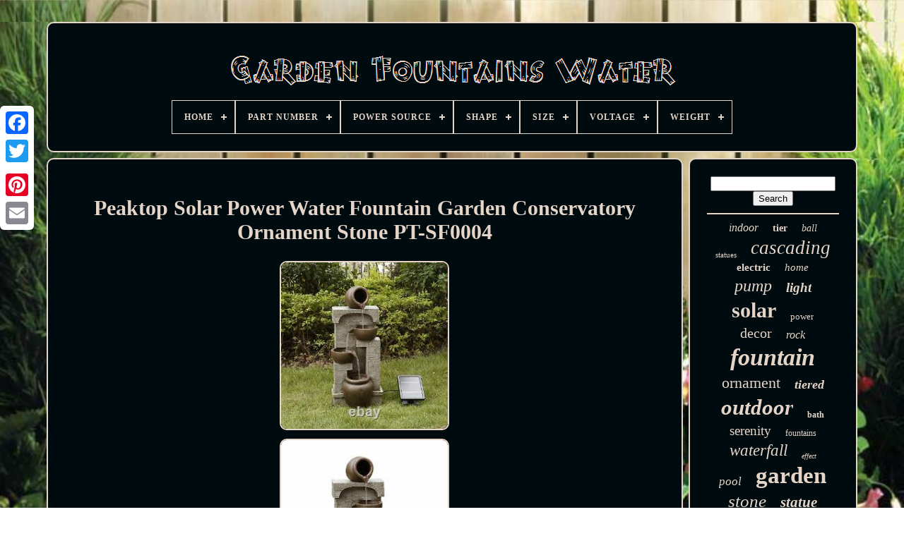

--- FILE ---
content_type: text/html; charset=UTF-8
request_url: https://gardenfountainswater.com/en/peaktop-solar-power-water-fountain-garden-conservatory-ornament-stone-pt-sf0004.php
body_size: 5879
content:
 <!DOCTYPE HTML>  
 	
<!--\\\\\\\\\\\\\\\\\\\\\\\\\\\\\\\\\\\\\\\\\\\\\\\\\\\\\\\\\\\\\\\\\\\\\\\\\\\\\\\\\\\\\\\\\\\\\\\\\\\\\\\\\\\\\\\\\\\\\\\\\\\\\\-->
<HTML>
 

	 <HEAD>		 
 

	 
<TITLE>	


Peaktop Solar Power Water Fountain Garden Conservatory Ornament Stone Pt-sf0004	</TITLE> 
	 	
 <LINK TYPE='image/png'  HREF='https://gardenfountainswater.com/favicon.png' REL='icon'> 

	
 
 <META  CONTENT='text/html; charset=UTF-8'  HTTP-EQUIV='content-type'> 
	
	
<META  CONTENT='width=device-width, initial-scale=1' NAME='viewport'>
 	  
	
		

<!--\\\\\\\\\\\\\\\\\\\\\\\\\\\\\\\\\\\\\\\\\\\\\\\\\\\\\\\\\\\\\\\\\\\\\\\\\\\\\\\\\\\\\\\\\\\\\\\\\\\\\\\\\\\\\\\\\\\\\\\\\\\\\\-->
<LINK   REL='stylesheet' TYPE='text/css'  HREF='https://gardenfountainswater.com/hutipy.css'>	 
 
	
<LINK HREF='https://gardenfountainswater.com/cakusino.css'  TYPE='text/css'  REL='stylesheet'> 
 

	
	<SCRIPT	TYPE='text/javascript' SRC='https://code.jquery.com/jquery-latest.min.js'> </SCRIPT> 
	 
	
<SCRIPT   TYPE='text/javascript' SRC='https://gardenfountainswater.com/zequmebip.js'>	</SCRIPT>	
  
	    	<SCRIPT  SRC='https://gardenfountainswater.com/wyninuji.js' TYPE='text/javascript'>


		</SCRIPT>
 
	
 	<SCRIPT ASYNC SRC='https://gardenfountainswater.com/pyvarogi.js'   TYPE='text/javascript'>
 </SCRIPT>

 

  
				 	 <SCRIPT ASYNC  TYPE='text/javascript' SRC='https://gardenfountainswater.com/wizaxer.js'>
</SCRIPT>
 
	
		 <SCRIPT TYPE='text/javascript'>

var a2a_config = a2a_config || {};a2a_config.no_3p = 1;	 </SCRIPT>




	
	 <SCRIPT TYPE='text/javascript'> 
		
	window.onload = function ()
	{
		hewewobuxy('hope', 'Search', 'https://gardenfountainswater.com/en/search.php');
		tupagofo("rywa.php","qtiqa", "Peaktop Solar Power Water Fountain Garden Conservatory Ornament Stone Pt-sf0004");
		
		
	}
	 
 	</SCRIPT>
	
	
 
	 
</HEAD>	  
  	

<BODY  DATA-ID='174714830817'>




	   

<DIV  STYLE='left:0px; top:150px;'  CLASS='a2a_kit a2a_kit_size_32 a2a_floating_style a2a_vertical_style'> 


		<A CLASS='a2a_button_facebook'> </A>  
		
		 


	<A CLASS='a2a_button_twitter'> 
    </A>
	 
		
 <A CLASS='a2a_button_google_plus'>  
 </A>	  	 	
		

 	 <A CLASS='a2a_button_pinterest'>  
 </A>
 
		 
<A	CLASS='a2a_button_email'> </A>  
	  </DIV>  

	 
<DIV   ID='xadube'>
   	 
			
<DIV   ID='gizyz'>	
	 	   
			 
<A  HREF='https://gardenfountainswater.com/en/'> 

    	 <IMG  ALT='Garden Fountains Water' SRC='https://gardenfountainswater.com/en/garden-fountains-water.gif'>	 	</A>


			
<div id='zubuf' class='align-center'>
<ul>
<li class='has-sub'><a href='https://gardenfountainswater.com/en/'><span>Home</span></a>
<ul>
	<li><a href='https://gardenfountainswater.com/en/all-items-garden-fountains-water.php'><span>All items</span></a></li>
	<li><a href='https://gardenfountainswater.com/en/latest-items-garden-fountains-water.php'><span>Latest items</span></a></li>
	<li><a href='https://gardenfountainswater.com/en/most-viewed-items-garden-fountains-water.php'><span>Most viewed items</span></a></li>
	<li><a href='https://gardenfountainswater.com/en/newest-videos-garden-fountains-water.php'><span>Newest videos</span></a></li>
</ul>
</li>

<li class='has-sub'><a href='https://gardenfountainswater.com/en/part-number/'><span>Part Number</span></a>
<ul>
	<li><a href='https://gardenfountainswater.com/en/part-number/844-097.php'><span>844-097 (2)</span></a></li>
	<li><a href='https://gardenfountainswater.com/en/part-number/rj-19041-uk.php'><span>Rj-19041-uk (9)</span></a></li>
	<li><a href='https://gardenfountainswater.com/en/part-number/rj-19048-uk.php'><span>Rj-19048-uk (2)</span></a></li>
	<li><a href='https://gardenfountainswater.com/en/part-number/yg0034az-uk.php'><span>Yg0034az-uk (2)</span></a></li>
	<li><a href='https://gardenfountainswater.com/en/part-number/yg0037a-uk.php'><span>Yg0037a-uk (2)</span></a></li>
	<li><a href='https://gardenfountainswater.com/en/latest-items-garden-fountains-water.php'>Other (4178)</a></li>
</ul>
</li>

<li class='has-sub'><a href='https://gardenfountainswater.com/en/power-source/'><span>Power Source</span></a>
<ul>
	<li><a href='https://gardenfountainswater.com/en/power-source/adapter-electric.php'><span>Adapter, Electric (5)</span></a></li>
	<li><a href='https://gardenfountainswater.com/en/power-source/battery.php'><span>Battery (24)</span></a></li>
	<li><a href='https://gardenfountainswater.com/en/power-source/battery-solar.php'><span>Battery, Solar (29)</span></a></li>
	<li><a href='https://gardenfountainswater.com/en/power-source/corded.php'><span>Corded (806)</span></a></li>
	<li><a href='https://gardenfountainswater.com/en/power-source/corded-electric.php'><span>Corded Electric (24)</span></a></li>
	<li><a href='https://gardenfountainswater.com/en/power-source/corded-solar.php'><span>Corded, Solar (134)</span></a></li>
	<li><a href='https://gardenfountainswater.com/en/power-source/electric.php'><span>Electric (622)</span></a></li>
	<li><a href='https://gardenfountainswater.com/en/power-source/electric-solar.php'><span>Electric, Solar (3)</span></a></li>
	<li><a href='https://gardenfountainswater.com/en/power-source/electricity.php'><span>Electricity (4)</span></a></li>
	<li><a href='https://gardenfountainswater.com/en/power-source/electricity-manual.php'><span>Electricity / Manual (3)</span></a></li>
	<li><a href='https://gardenfountainswater.com/en/power-source/gas-powered.php'><span>Gas Powered (14)</span></a></li>
	<li><a href='https://gardenfountainswater.com/en/power-source/mains.php'><span>Mains (12)</span></a></li>
	<li><a href='https://gardenfountainswater.com/en/power-source/mains-powered.php'><span>Mains-powered (2)</span></a></li>
	<li><a href='https://gardenfountainswater.com/en/power-source/mechanical.php'><span>Mechanical (6)</span></a></li>
	<li><a href='https://gardenfountainswater.com/en/power-source/plug-in.php'><span>Plug In (6)</span></a></li>
	<li><a href='https://gardenfountainswater.com/en/power-source/solar.php'><span>Solar (1281)</span></a></li>
	<li><a href='https://gardenfountainswater.com/en/power-source/solar-powered.php'><span>Solar Powered (8)</span></a></li>
	<li><a href='https://gardenfountainswater.com/en/power-source/solar-battery.php'><span>Solar, Battery (9)</span></a></li>
	<li><a href='https://gardenfountainswater.com/en/power-source/solar-electric.php'><span>Solar, Electric (7)</span></a></li>
	<li><a href='https://gardenfountainswater.com/en/power-source/solar-mains-plug-in.php'><span>Solar, Mains Plug In (5)</span></a></li>
	<li><a href='https://gardenfountainswater.com/en/latest-items-garden-fountains-water.php'>Other (1191)</a></li>
</ul>
</li>

<li class='has-sub'><a href='https://gardenfountainswater.com/en/shape/'><span>Shape</span></a>
<ul>
	<li><a href='https://gardenfountainswater.com/en/shape/abstract.php'><span>Abstract (12)</span></a></li>
	<li><a href='https://gardenfountainswater.com/en/shape/as-the-picture-shown.php'><span>As The Picture Shown (102)</span></a></li>
	<li><a href='https://gardenfountainswater.com/en/shape/barrel.php'><span>Barrel (108)</span></a></li>
	<li><a href='https://gardenfountainswater.com/en/shape/bowl.php'><span>Bowl (40)</span></a></li>
	<li><a href='https://gardenfountainswater.com/en/shape/buddha.php'><span>Buddha (15)</span></a></li>
	<li><a href='https://gardenfountainswater.com/en/shape/cascade.php'><span>Cascade (11)</span></a></li>
	<li><a href='https://gardenfountainswater.com/en/shape/irregular.php'><span>Irregular (13)</span></a></li>
	<li><a href='https://gardenfountainswater.com/en/shape/mountain.php'><span>Mountain (14)</span></a></li>
	<li><a href='https://gardenfountainswater.com/en/shape/multi-shape.php'><span>Multi Shape (11)</span></a></li>
	<li><a href='https://gardenfountainswater.com/en/shape/oval.php'><span>Oval (18)</span></a></li>
	<li><a href='https://gardenfountainswater.com/en/shape/pot.php'><span>Pot (11)</span></a></li>
	<li><a href='https://gardenfountainswater.com/en/shape/rectangle.php'><span>Rectangle (169)</span></a></li>
	<li><a href='https://gardenfountainswater.com/en/shape/round.php'><span>Round (199)</span></a></li>
	<li><a href='https://gardenfountainswater.com/en/shape/sphere.php'><span>Sphere (44)</span></a></li>
	<li><a href='https://gardenfountainswater.com/en/shape/square.php'><span>Square (47)</span></a></li>
	<li><a href='https://gardenfountainswater.com/en/shape/standard.php'><span>Standard (22)</span></a></li>
	<li><a href='https://gardenfountainswater.com/en/shape/stone.php'><span>Stone (12)</span></a></li>
	<li><a href='https://gardenfountainswater.com/en/shape/stone-fountain.php'><span>Stone Fountain (11)</span></a></li>
	<li><a href='https://gardenfountainswater.com/en/shape/tiered.php'><span>Tiered (13)</span></a></li>
	<li><a href='https://gardenfountainswater.com/en/shape/tree.php'><span>Tree (19)</span></a></li>
	<li><a href='https://gardenfountainswater.com/en/latest-items-garden-fountains-water.php'>Other (3304)</a></li>
</ul>
</li>

<li class='has-sub'><a href='https://gardenfountainswater.com/en/size/'><span>Size</span></a>
<ul>
	<li><a href='https://gardenfountainswater.com/en/size/27-23-46cm.php'><span>27*23*46cm (3)</span></a></li>
	<li><a href='https://gardenfountainswater.com/en/size/27-28-48cm.php'><span>27*28*48cm (4)</span></a></li>
	<li><a href='https://gardenfountainswater.com/en/size/27x23x46cm.php'><span>27x23x46cm (2)</span></a></li>
	<li><a href='https://gardenfountainswater.com/en/size/28-26-46-5cm.php'><span>28*26*46.5cm (3)</span></a></li>
	<li><a href='https://gardenfountainswater.com/en/size/30-30-63cm.php'><span>30*30*63cm (2)</span></a></li>
	<li><a href='https://gardenfountainswater.com/en/size/31x24x49cm.php'><span>31x24x49cm (2)</span></a></li>
	<li><a href='https://gardenfountainswater.com/en/size/38-31-60cm.php'><span>38*31*60cm (3)</span></a></li>
	<li><a href='https://gardenfountainswater.com/en/size/4-blows-24-22-47cm.php'><span>4-blows 24*22*47cm (2)</span></a></li>
	<li><a href='https://gardenfountainswater.com/en/size/60l-x-60w-x-78h-cm.php'><span>60l X 60w X 78h Cm (2)</span></a></li>
	<li><a href='https://gardenfountainswater.com/en/size/b-52-52-70cm.php'><span>B#52*52*70cm (4)</span></a></li>
	<li><a href='https://gardenfountainswater.com/en/size/f-27-23-46cm.php'><span>F#27*23*46cm (2)</span></a></li>
	<li><a href='https://gardenfountainswater.com/en/size/free-size.php'><span>Free Size (55)</span></a></li>
	<li><a href='https://gardenfountainswater.com/en/size/g-27-28-48cm.php'><span>G#27*28*48cm (3)</span></a></li>
	<li><a href='https://gardenfountainswater.com/en/size/large.php'><span>Large (9)</span></a></li>
	<li><a href='https://gardenfountainswater.com/en/size/large-28x22x64cm.php'><span>Large-28x22x64cm (3)</span></a></li>
	<li><a href='https://gardenfountainswater.com/en/size/model-c-27-5-18-50.php'><span>Model C / 27.5*18*50 (2)</span></a></li>
	<li><a href='https://gardenfountainswater.com/en/size/rock-pool-31-24-49cm.php'><span>Rock Pool 31*24*49cm (3)</span></a></li>
	<li><a href='https://gardenfountainswater.com/en/size/small.php'><span>Small (3)</span></a></li>
	<li><a href='https://gardenfountainswater.com/en/size/standard.php'><span>Standard (9)</span></a></li>
	<li><a href='https://gardenfountainswater.com/en/size/stone-11x7x19-6inch.php'><span>Stone-11x7x19.6inch (2)</span></a></li>
	<li><a href='https://gardenfountainswater.com/en/latest-items-garden-fountains-water.php'>Other (4077)</a></li>
</ul>
</li>

<li class='has-sub'><a href='https://gardenfountainswater.com/en/voltage/'><span>Voltage</span></a>
<ul>
	<li><a href='https://gardenfountainswater.com/en/voltage/12-v.php'><span>12 V (70)</span></a></li>
	<li><a href='https://gardenfountainswater.com/en/voltage/12v.php'><span>12v (10)</span></a></li>
	<li><a href='https://gardenfountainswater.com/en/voltage/12v-5w.php'><span>12v 5w (3)</span></a></li>
	<li><a href='https://gardenfountainswater.com/en/voltage/220-240-v.php'><span>220 - 240 V (2)</span></a></li>
	<li><a href='https://gardenfountainswater.com/en/voltage/220-v.php'><span>220 V (109)</span></a></li>
	<li><a href='https://gardenfountainswater.com/en/voltage/220-240-v.php'><span>220-240 V (2)</span></a></li>
	<li><a href='https://gardenfountainswater.com/en/voltage/220-240v.php'><span>220-240v (4)</span></a></li>
	<li><a href='https://gardenfountainswater.com/en/voltage/220-240v-50-hz.php'><span>220-240v, 50 Hz (3)</span></a></li>
	<li><a href='https://gardenfountainswater.com/en/voltage/230-240.php'><span>230-240 (27)</span></a></li>
	<li><a href='https://gardenfountainswater.com/en/voltage/240-v.php'><span>240 V (12)</span></a></li>
	<li><a href='https://gardenfountainswater.com/en/voltage/3-7v.php'><span>3.7v (2)</span></a></li>
	<li><a href='https://gardenfountainswater.com/en/voltage/5-v.php'><span>5 V (16)</span></a></li>
	<li><a href='https://gardenfountainswater.com/en/voltage/7-4.php'><span>7.4 (4)</span></a></li>
	<li><a href='https://gardenfountainswater.com/en/voltage/7-4-v.php'><span>7.4 V (2)</span></a></li>
	<li><a href='https://gardenfountainswater.com/en/voltage/7-4v.php'><span>7.4v (4)</span></a></li>
	<li><a href='https://gardenfountainswater.com/en/voltage/7-4v-2400ma.php'><span>7.4v / 2400ma (3)</span></a></li>
	<li><a href='https://gardenfountainswater.com/en/voltage/8-v.php'><span>8 V (6)</span></a></li>
	<li><a href='https://gardenfountainswater.com/en/voltage/dc4-5-12v.php'><span>Dc4.5-12v (32)</span></a></li>
	<li><a href='https://gardenfountainswater.com/en/voltage/120.php'><span>120 (8)</span></a></li>
	<li><a href='https://gardenfountainswater.com/en/voltage/220.php'><span>220 (3)</span></a></li>
	<li><a href='https://gardenfountainswater.com/en/latest-items-garden-fountains-water.php'>Other (3873)</a></li>
</ul>
</li>

<li class='has-sub'><a href='https://gardenfountainswater.com/en/weight/'><span>Weight</span></a>
<ul>
	<li><a href='https://gardenfountainswater.com/en/weight/12kg.php'><span>12kg (3)</span></a></li>
	<li><a href='https://gardenfountainswater.com/en/weight/13-8kg.php'><span>13.8kg (5)</span></a></li>
	<li><a href='https://gardenfountainswater.com/en/weight/15-55kg.php'><span>15.55kg (6)</span></a></li>
	<li><a href='https://gardenfountainswater.com/en/weight/15kg.php'><span>15kg (3)</span></a></li>
	<li><a href='https://gardenfountainswater.com/en/weight/17-05kg.php'><span>17.05kg (6)</span></a></li>
	<li><a href='https://gardenfountainswater.com/en/weight/17-75kg.php'><span>17.75kg (3)</span></a></li>
	<li><a href='https://gardenfountainswater.com/en/weight/18kg.php'><span>18kg (3)</span></a></li>
	<li><a href='https://gardenfountainswater.com/en/weight/2-8kg.php'><span>2.8kg (3)</span></a></li>
	<li><a href='https://gardenfountainswater.com/en/weight/22-kg.php'><span>22 Kg (3)</span></a></li>
	<li><a href='https://gardenfountainswater.com/en/weight/23kg.php'><span>23kg (3)</span></a></li>
	<li><a href='https://gardenfountainswater.com/en/weight/30kg.php'><span>30kg (3)</span></a></li>
	<li><a href='https://gardenfountainswater.com/en/weight/32kg.php'><span>32kg (3)</span></a></li>
	<li><a href='https://gardenfountainswater.com/en/weight/6-5kg.php'><span>6.5kg (3)</span></a></li>
	<li><a href='https://gardenfountainswater.com/en/weight/6-6kg.php'><span>6.6kg (3)</span></a></li>
	<li><a href='https://gardenfountainswater.com/en/weight/7-1kg.php'><span>7.1kg (8)</span></a></li>
	<li><a href='https://gardenfountainswater.com/en/weight/7-35kg.php'><span>7.35kg (6)</span></a></li>
	<li><a href='https://gardenfountainswater.com/en/weight/7kg.php'><span>7kg (3)</span></a></li>
	<li><a href='https://gardenfountainswater.com/en/weight/8-7kg.php'><span>8.7kg (5)</span></a></li>
	<li><a href='https://gardenfountainswater.com/en/weight/8kg.php'><span>8kg (2)</span></a></li>
	<li><a href='https://gardenfountainswater.com/en/weight/9-5kg.php'><span>9.5kg (2)</span></a></li>
	<li><a href='https://gardenfountainswater.com/en/latest-items-garden-fountains-water.php'>Other (4119)</a></li>
</ul>
</li>

</ul>
</div>

		
</DIV>  	 

		  
 <DIV  ID='cisi'>

  
			     
<DIV ID='comym'> 

				 <DIV ID='dafere'>  		</DIV> 

				
<h1 class="[base64]">Peaktop Solar Power Water Fountain Garden Conservatory Ornament Stone PT-SF0004	  </h1>
	 	<br/> 	<img class="ak6l8l8l4" src="https://gardenfountainswater.com/en/pics/Peaktop-Solar-Power-Water-Fountain-Garden-Conservatory-Ornament-Stone-PT-SF0004-01-izuu.jpg" title="Peaktop Solar Power Water Fountain Garden Conservatory Ornament Stone PT-SF0004" alt="Peaktop Solar Power Water Fountain Garden Conservatory Ornament Stone PT-SF0004"/> <br/>  
  <img class="ak6l8l8l4" src="https://gardenfountainswater.com/en/pics/Peaktop-Solar-Power-Water-Fountain-Garden-Conservatory-Ornament-Stone-PT-SF0004-02-mnm.jpg" title="Peaktop Solar Power Water Fountain Garden Conservatory Ornament Stone PT-SF0004" alt="Peaktop Solar Power Water Fountain Garden Conservatory Ornament Stone PT-SF0004"/> 
 <br/>   <img class="ak6l8l8l4" src="https://gardenfountainswater.com/en/pics/Peaktop-Solar-Power-Water-Fountain-Garden-Conservatory-Ornament-Stone-PT-SF0004-03-qhz.jpg" title="Peaktop Solar Power Water Fountain Garden Conservatory Ornament Stone PT-SF0004" alt="Peaktop Solar Power Water Fountain Garden Conservatory Ornament Stone PT-SF0004"/>
 <br/> 	
<img class="ak6l8l8l4" src="https://gardenfountainswater.com/en/pics/Peaktop-Solar-Power-Water-Fountain-Garden-Conservatory-Ornament-Stone-PT-SF0004-04-xy.jpg" title="Peaktop Solar Power Water Fountain Garden Conservatory Ornament Stone PT-SF0004" alt="Peaktop Solar Power Water Fountain Garden Conservatory Ornament Stone PT-SF0004"/> 
   <br/>  
 	<img class="ak6l8l8l4" src="https://gardenfountainswater.com/en/pics/Peaktop-Solar-Power-Water-Fountain-Garden-Conservatory-Ornament-Stone-PT-SF0004-05-iv.jpg" title="Peaktop Solar Power Water Fountain Garden Conservatory Ornament Stone PT-SF0004" alt="Peaktop Solar Power Water Fountain Garden Conservatory Ornament Stone PT-SF0004"/> 	<br/>
 <img class="ak6l8l8l4" src="https://gardenfountainswater.com/en/pics/Peaktop-Solar-Power-Water-Fountain-Garden-Conservatory-Ornament-Stone-PT-SF0004-06-gmqe.jpg" title="Peaktop Solar Power Water Fountain Garden Conservatory Ornament Stone PT-SF0004" alt="Peaktop Solar Power Water Fountain Garden Conservatory Ornament Stone PT-SF0004"/>
   	<br/> 	
  
   <br/>  <img class="ak6l8l8l4" src="https://gardenfountainswater.com/en/gidawy.gif" title="Peaktop Solar Power Water Fountain Garden Conservatory Ornament Stone PT-SF0004" alt="Peaktop Solar Power Water Fountain Garden Conservatory Ornament Stone PT-SF0004"/>   <img class="ak6l8l8l4" src="https://gardenfountainswater.com/en/bivucinid.gif" title="Peaktop Solar Power Water Fountain Garden Conservatory Ornament Stone PT-SF0004" alt="Peaktop Solar Power Water Fountain Garden Conservatory Ornament Stone PT-SF0004"/>	
 <br/> 
 <p>	 		 Want to feel like being around by the sounds of nature? This Peaktop Solar Powered Wall Fountain can definitely meet your need.
</p><p> The natural-looking grey stone makes it fit in any kind of style for your patio or garden. The water flows gently through the bowls can enhance the elegant vibe. The solar-powered system is eco-friendly and convenient. Peaktop is unique and stylish garden furniture or decor such as gas fire pits, wood burning fire pits, wind spinners, bird baths & feeders, fountains and many more. Perfect for any outdoor space at your home. </p> 
	<p>  
	 Peaktop Solar Power Water Fountain Garden Conservatory Ornament Stone PT-SF0004. STYLE: Relax to the calm whisper of water flow making it one-of-a-kind piece of decor! Water capacity of 9 litres. Water spills from the top and flows down to create a gentle presence with the soothing sounds of water.

 </p> <p> INCLUDES: 1 solar panel, pump, LED lights and cable. Please note that pump should not operate without water. DETAILS: Flow Rate 180 L/H. This Fountain does not require any complicated installation. Step by step instructions included.

</p>
  <p> DURABILITY: Skillfully crafted to be balanced and durable for longevity. A beautiful addition for indoor and outdoor use. DIMENSIONS: 72.4 x 31 x 26.2 cm. </p>
  Welcome to Teamson UK , Online retailers of household goods, including the very best wooden toys, room décor, kids furniture, contemporary lighting, outdoor decor & pet accessories. Our goal is very simple, to supply and deliver the very best household goods at the most competitive price. The item "Peaktop Solar Power Water Fountain Garden Conservatory Ornament Stone PT-SF0004" is in sale since Thursday, April 1, 2021. This item is in the category "Garden & Patio\Ponds & Water Features\Outdoor Fountains". The seller is "teamsonuk" and is located in London. This item can be shipped to United Kingdom.
<ol>
<li>Type: Water Feature</li>
<li>Brand: Peaktop</li>
<li>Power Source: Solar</li>
<li>Material: Polyresin</li>
<li>Set Includes: 4</li>
<li>Shape: Standard</li>
<li>Mounting: Free Standing</li>
<li>Features: Not Specified</li>
<li>Style: Traditional</li>
<li>Number of Items in Set: 1</li>
<li>Colour: Stone</li>
<li>Finish: Stone ffect</li>
<li>Power: Solar</li>
<li>MPN: PT-SF0004</li>
<li>Custom Bundle: No</li>
<li>Bundle Description: Want to feel like being around by the sounds of nature? This Peaktop Solar Powered Wall Fountain can definitely meet your need. The natural-looking grey stone makes it fit in any kind of style for you</li>
</ol>
<br/>   <img class="ak6l8l8l4" src="https://gardenfountainswater.com/en/gidawy.gif" title="Peaktop Solar Power Water Fountain Garden Conservatory Ornament Stone PT-SF0004" alt="Peaktop Solar Power Water Fountain Garden Conservatory Ornament Stone PT-SF0004"/>   <img class="ak6l8l8l4" src="https://gardenfountainswater.com/en/bivucinid.gif" title="Peaktop Solar Power Water Fountain Garden Conservatory Ornament Stone PT-SF0004" alt="Peaktop Solar Power Water Fountain Garden Conservatory Ornament Stone PT-SF0004"/><br/>

				
				 
<SCRIPT TYPE='text/javascript'>
					xijaxocof();
					
</SCRIPT>


			
				

<DIV  STYLE='margin:10px auto;width:200px;' CLASS='a2a_kit a2a_kit_size_32 a2a_default_style'>


					  
<A CLASS='a2a_button_facebook'>
</A> 		
	 
						
	<A CLASS='a2a_button_twitter'></A>
	 

					  
<A CLASS='a2a_button_google_plus'>
</A> 
	

						<A	CLASS='a2a_button_pinterest'>			</A>  
 
 	
								 <A   CLASS='a2a_button_email'>
</A> 	


				
   
</DIV>
	


					
				
			</DIV>
  	
 
			

 <DIV ID='wewixu'> 	
				
				
   <DIV  ID='hope'>

			 
					
 <HR>

					</DIV>

  	


				  
	
 
<!--\\\\\\\\\\\\\\\\\\\\\\\\\\\\\\\\\\\\\\\\\\\\\\\\\\\\\\\\\\\\\\\\\\\\\\\\\\\\\\\\\\\\\\\\\\\\\\\\\\\\\\\\\\\\\\\\\\\\\\\\\\\\\\-->
<DIV	ID='ketapewodo'>	 </DIV>
				
				
 <DIV	ID='zoserunu'>
 
					<a style="font-family:Erie;font-size:16px;font-weight:lighter;font-style:italic;text-decoration:none" href="https://gardenfountainswater.com/en/t/indoor.php">indoor</a><a style="font-family:Footlight MT Light;font-size:14px;font-weight:bold;font-style:normal;text-decoration:none" href="https://gardenfountainswater.com/en/t/tier.php">tier</a><a style="font-family:New York;font-size:14px;font-weight:normal;font-style:oblique;text-decoration:none" href="https://gardenfountainswater.com/en/t/ball.php">ball</a><a style="font-family:GilbertUltraBold;font-size:11px;font-weight:lighter;font-style:normal;text-decoration:none" href="https://gardenfountainswater.com/en/t/statues.php">statues</a><a style="font-family:Fritzquad;font-size:27px;font-weight:lighter;font-style:italic;text-decoration:none" href="https://gardenfountainswater.com/en/t/cascading.php">cascading</a><a style="font-family:Carleton ;font-size:15px;font-weight:bold;font-style:normal;text-decoration:none" href="https://gardenfountainswater.com/en/t/electric.php">electric</a><a style="font-family:Old English;font-size:15px;font-weight:lighter;font-style:italic;text-decoration:none" href="https://gardenfountainswater.com/en/t/home.php">home</a><a style="font-family:Matura MT Script Capitals;font-size:24px;font-weight:lighter;font-style:italic;text-decoration:none" href="https://gardenfountainswater.com/en/t/pump.php">pump</a><a style="font-family:Univers Condensed;font-size:19px;font-weight:bolder;font-style:italic;text-decoration:none" href="https://gardenfountainswater.com/en/t/light.php">light</a><a style="font-family:Aardvark;font-size:30px;font-weight:bolder;font-style:normal;text-decoration:none" href="https://gardenfountainswater.com/en/t/solar.php">solar</a><a style="font-family:Matura MT Script Capitals;font-size:13px;font-weight:lighter;font-style:normal;text-decoration:none" href="https://gardenfountainswater.com/en/t/power.php">power</a><a style="font-family:Cursive Elegant;font-size:20px;font-weight:lighter;font-style:normal;text-decoration:none" href="https://gardenfountainswater.com/en/t/decor.php">decor</a><a style="font-family:DawnCastle;font-size:16px;font-weight:normal;font-style:italic;text-decoration:none" href="https://gardenfountainswater.com/en/t/rock.php">rock</a><a style="font-family:Braggadocio;font-size:34px;font-weight:bolder;font-style:italic;text-decoration:none" href="https://gardenfountainswater.com/en/t/fountain.php">fountain</a><a style="font-family:Century Gothic;font-size:22px;font-weight:lighter;font-style:normal;text-decoration:none" href="https://gardenfountainswater.com/en/t/ornament.php">ornament</a><a style="font-family:Wide Latin;font-size:18px;font-weight:bolder;font-style:oblique;text-decoration:none" href="https://gardenfountainswater.com/en/t/tiered.php">tiered</a><a style="font-family:Ner Berolina MT;font-size:31px;font-weight:bold;font-style:italic;text-decoration:none" href="https://gardenfountainswater.com/en/t/outdoor.php">outdoor</a><a style="font-family:Matura MT Script Capitals;font-size:12px;font-weight:bolder;font-style:normal;text-decoration:none" href="https://gardenfountainswater.com/en/t/bath.php">bath</a><a style="font-family:Chicago;font-size:19px;font-weight:lighter;font-style:normal;text-decoration:none" href="https://gardenfountainswater.com/en/t/serenity.php">serenity</a><a style="font-family:Matura MT Script Capitals;font-size:12px;font-weight:normal;font-style:normal;text-decoration:none" href="https://gardenfountainswater.com/en/t/fountains.php">fountains</a><a style="font-family:Carleton ;font-size:23px;font-weight:normal;font-style:italic;text-decoration:none" href="https://gardenfountainswater.com/en/t/waterfall.php">waterfall</a><a style="font-family:Monotype.com;font-size:10px;font-weight:normal;font-style:oblique;text-decoration:none" href="https://gardenfountainswater.com/en/t/effect.php">effect</a><a style="font-family:Monotype.com;font-size:17px;font-weight:normal;font-style:oblique;text-decoration:none" href="https://gardenfountainswater.com/en/t/pool.php">pool</a><a style="font-family:MS-DOS CP 437;font-size:33px;font-weight:bolder;font-style:normal;text-decoration:none" href="https://gardenfountainswater.com/en/t/garden.php">garden</a><a style="font-family:Matura MT Script Capitals;font-size:25px;font-weight:normal;font-style:italic;text-decoration:none" href="https://gardenfountainswater.com/en/t/stone.php">stone</a><a style="font-family:Ner Berolina MT;font-size:21px;font-weight:bold;font-style:oblique;text-decoration:none" href="https://gardenfountainswater.com/en/t/statue.php">statue</a><a style="font-family:Book Antiqua;font-size:26px;font-weight:bold;font-style:normal;text-decoration:none" href="https://gardenfountainswater.com/en/t/cascade.php">cascade</a><a style="font-family:Algerian;font-size:35px;font-weight:bolder;font-style:italic;text-decoration:none" href="https://gardenfountainswater.com/en/t/water.php">water</a><a style="font-family:Monaco;font-size:11px;font-weight:normal;font-style:italic;text-decoration:none" href="https://gardenfountainswater.com/en/t/bird.php">bird</a><a style="font-family:Univers;font-size:17px;font-weight:bolder;font-style:italic;text-decoration:none" href="https://gardenfountainswater.com/en/t/large.php">large</a><a style="font-family:Modern;font-size:18px;font-weight:bolder;font-style:oblique;text-decoration:none" href="https://gardenfountainswater.com/en/t/patio.php">patio</a><a style="font-family:Humanst521 Cn BT;font-size:28px;font-weight:bolder;font-style:italic;text-decoration:none" href="https://gardenfountainswater.com/en/t/lights.php">lights</a><a style="font-family:Century Gothic;font-size:13px;font-weight:bolder;font-style:oblique;text-decoration:none" href="https://gardenfountainswater.com/en/t/pond.php">pond</a><a style="font-family:Verdana;font-size:29px;font-weight:lighter;font-style:normal;text-decoration:none" href="https://gardenfountainswater.com/en/t/powered.php">powered</a><a style="font-family:Terminal;font-size:32px;font-weight:bold;font-style:normal;text-decoration:none" href="https://gardenfountainswater.com/en/t/feature.php">feature</a>  
				 
  	 </DIV> 
	
			
			  
</DIV>		

		

</DIV>   	
	
		 
<DIV ID='bitinike'>



		
					<UL> 

				
	
 	
<LI>  
	 
						  <A   HREF='https://gardenfountainswater.com/en/'>  Home </A>	
					 </LI>

				
 
 
<LI>

					 <A HREF='https://gardenfountainswater.com/en/xaxaj.php'>  
	Contact 	 </A>
 
				

 	
</LI>	
 
	
				 <LI>

					


 
<A HREF='https://gardenfountainswater.com/en/privacy.php'>Privacy Policy Agreement   </A>
  
				

 </LI>	
				
   
<LI>  
					 
<A  HREF='https://gardenfountainswater.com/en/tos.php'>
	 
Terms of Use 
</A>
  	

					</LI> 
  
					
 <LI>	 
	
					<A  HREF='https://gardenfountainswater.com/?l=en'> 
EN 	
  	
</A> 
 
  
					&nbsp;
					

 
<A HREF='https://gardenfountainswater.com/?l=fr'>
  FR </A>

					 </LI>	
 


				
				
				  
	 
<!--\\\\\\\\\\\\\\\\\\\\\\\\\\\\\\\\\\\\\\\\\\\\\\\\\\\\\\\\\\\\\\\\\\\\\\\\\\\\\\\\\\\\\\\\\\\\\\\\\\\\\\\\\\\\\\\\\\\\\\\\\\\\\\
		div
\\\\\\\\\\\\\\\\\\\\\\\\\\\\\\\\\\\\\\\\\\\\\\\\\\\\\\\\\\\\\\\\\\\\\\\\\\\\\\\\\\\\\\\\\\\\\\\\\\\\\\\\\\\\\\\\\\\\\\\\\\\\\\-->
<DIV  CLASS='a2a_kit a2a_kit_size_32 a2a_default_style'  STYLE='margin:10px auto;width:200px;'>	  	 	
					 <A CLASS='a2a_button_facebook'>

 </A>

 
					
		    <A CLASS='a2a_button_twitter'>
		</A>
 

 
					
	 <A CLASS='a2a_button_google_plus'> </A> 
 	
						   <A CLASS='a2a_button_pinterest'>  </A>




 	
					

	 
<!--\\\\\\\\\\\\\\\\\\\\\\\\\\\\\\\\\\\\\\\\\\\\\\\\\\\\\\\\\\\\\\\\\\\\\\\\\\\\\\\\\\\\\\\\\\\\\\\\\\\\\\\\\\\\\\\\\\\\\\\\\\\\\\-->
<A CLASS='a2a_button_email'>	

 
 </A>

 
				  </DIV>
 	 
  
				
			 
	 	</UL>	   
			
		 
			</DIV>	 	


	 	
</DIV> 	  
   		 	  <SCRIPT  TYPE='text/javascript'  SRC='//static.addtoany.com/menu/page.js'></SCRIPT>	  


 </BODY>	
    </HTML>

--- FILE ---
content_type: text/css
request_url: https://gardenfountainswater.com/cakusino.css
body_size: 2231
content:


#zubuf,
#zubuf ul,
#zubuf ul li,
#zubuf ul li a,
#zubuf #menu-button		{	
	
  -webkit-box-sizing: border-box; 

 

  list-style: none;
  display: block;margin: 0;   
  -moz-box-sizing: border-box; 
  position: relative;	 
  border: 0; 
  line-height: 1; 

  padding: 0;     
  box-sizing: border-box;

}
  
  #zubuf:after,
#zubuf > ul:after		{
 
  clear: both; 
  line-height: 0; content: "."; 

  height: 0;
 			


  visibility: hidden; 	
  display: block;
		
 }  
	 #zubuf #menu-button		{	  	

display: none; }  

#zubuf		{
 

	  background: #000B0F; 
  }	 

 #zubuf > ul > li		{


  float: center;border:1px solid #E5D5C8;  }  	

 

#zubuf.align-center > ul		{ 
 


font-size: 0;	
  text-align: center; 	
 }	
 	

  #zubuf.align-center > ul > li		{    display: inline-block; 


  float: none;  

 	} 		
 
/*\\\\\\\\\\\\\\\\\\\\\\\\\\\\\\\\\\\\\\\\\\\\\\\\\\\\\\\\\\\\\\\\\\\\\\\\\\\\\\\\\\\\\\\\\\\\\\\\\\\\\\\\\\\\\\\\\\\\\\\\\\\\\\
		#zubuf.align-center ul ul
\\\\\\\\\\\\\\\\\\\\\\\\\\\\\\\\\\\\\\\\\\\\\\\\\\\\\\\\\\\\\\\\\\\\\\\\\\\\\\\\\\\\\\\\\\\\\\\\\\\\\\\\\\\\\\\\\\\\\\\\\\\\\\*/
#zubuf.align-center ul ul		{
 	text-align: left; 
}	 	  	
#zubuf.align-right > ul > li		{ 	   float: right; 


} 
  #zubuf > ul > li > a		{
	 	  



  text-transform: uppercase;
 	 
  text-decoration: none;
 
 
  font-size: 12px; 

 
  letter-spacing: 1px;padding: 17px;  	
  font-weight: 700;  	
  color: #E5D5C8;	
 }	
  #zubuf > ul > li:hover > a		{  
 	 }		 	

/*\\\\\\\\\\\\\\\\\\\\\\\\\\\\\\\\\\\\\\\\\\\\\\\\\\\\\\\\\\\\\\\\\\\\\\\\\\\\\\\\\\\\\\\\\\\\\\\\\\\\\\\\\\\\\\\\\\\\\\\\\\\\\\*/
#zubuf > ul > li.has-sub > a		{

padding-right: 30px;

 }  
 #zubuf > ul > li.has-sub > a:after		{	
	
  background: #E5D5C8;   
 
  top: 22px; 
  display: block;	 
  width: 8px; 


  content: '';  	

  height: 2px;	 	
 	position: absolute;
   
  

  right: 11px;}	

 



/*\\\\\\\\\\\\\\\\\\\\\\\\\\\\\\\\\\\\\\\\\\\\\\\\\\\\\\\\\\\\\\\\\\\\\\\\\\\\\\\\\\\\\\\\\\\\\\\\\\\\\\\\\\\\\\\\\\\\\\\\\\\\\\*/
#zubuf > ul > li.has-sub > a:before		{	 
  
  -webkit-transition: all .25s ease;    	


  width: 2px; 
  
  top: 19px;	  
  height: 8px;	 
  
  right: 14px;     
  content: ''; 	
 	 
  -o-transition: all .25s ease; 		  
  -moz-transition: all .25s ease;

  transition: all .25s ease;
		position: absolute;   	
  background: #E5D5C8;
	 
  -ms-transition: all .25s ease; 
  display: block;		
}  
 	

  	#zubuf > ul > li.has-sub:hover > a:before		{

	 
 		 top: 23px; 	
  height: 0;	 	}



#zubuf ul ul		{
	
 position: absolute;
  left: -9999px;	} 
 

	

/*\\\\\\\\\\\\\\\\\\\\\\\\\\\\\\\\\\\\\\\\\\\\\\\\\\\\\\\\\\\\\\\\\\\\\\\\\\\\\\\\\\\\\\\\\\\\\\\\\\\\\\\\\\\\\\\\\\\\\\\\\\\\\\*/
#zubuf.align-right ul ul		{ 

text-align: right;	    }
 


/*\\\\\\\\\\\\\\\\\\\\\\\\\\\\\\\\\\\\\\\\\\\\\\\\\\\\\\\\\\\\\\\\\\\\\\\\\\\\\\\\\\\\\\\\\\\\\\\\\\\\\\\\\\\\\\\\\\\\\\\\\\\\\\*/
#zubuf ul ul li		{		
  -webkit-transition: all .25s ease;

 
  -moz-transition: all .25s ease;		
  -o-transition: all .25s ease;
	
  -ms-transition: all .25s ease;
	height: 0; 
 
  transition: all .25s ease; }
 #zubuf li:hover > ul		{
    	
left: auto; 

 } 
	#zubuf.align-right li:hover > ul		{ 	

left: auto;  
  right: 0;
		}

 #zubuf li:hover > ul > li		{  	height: auto;

   } 

 

#zubuf ul ul ul		{ 	
 
  top: 0;
margin-left: 100%;
}	 
 	#zubuf.align-right ul ul ul		{



	 
 
  margin-right: 100%;

 
	margin-left: 0;



}	  

	
 
/*\\\\\\\\\\\\\\\\\\\\\\\\\\\\\\\\\\\\\\\\\\\\\\\\\\\\\\\\\\\\\\\\\\\\\\\\\\\\\\\\\\\\\\\\\\\\\\\\\\\\\\\\\\\\\\\\\\\\\\\\\\\\\\*/
#zubuf ul ul li a		{  		

	
  padding: 11px 15px;



  font-weight: 400;border: 1px solid #E5D5C8; 
   
  width: 220px; 
  text-decoration: none; 	
  		 
  color: #E5D5C8;

	
  background: #000B0F;	  
  font-size: 12px;
	 
}    

#zubuf ul ul li:last-child > a,
#zubuf ul ul li.last-item > a		{
 		 }
 

  
 #zubuf ul ul li:hover > a,
#zubuf ul ul li a:hover		{     font-weight:bolder; 		
 }   


#zubuf ul ul li.has-sub > a:after		{position: absolute;
 
  right: 11px; 	
  width: 8px;



  display: block; 
  top: 16px;		
  height: 2px; 	
	 
  content: '';

 
  background: #E5D5C8;
 
 
} 


 #zubuf.align-right ul ul li.has-sub > a:after		{

 			right: auto;	 


  left: 11px;
	 
 
}  
#zubuf ul ul li.has-sub > a:before		{
	
  transition: all .25s ease; 	
  content: ''; 
 
 


  width: 2px;
 
	position: absolute;


  display: block;
  background: #E5D5C8;
	
  -webkit-transition: all .25s ease;

 
  -moz-transition: all .25s ease;
  
  right: 14px; 	
  -ms-transition: all .25s ease;	


  top: 13px;  

 
 
  height: 8px;	 
	

  -o-transition: all .25s ease;}

 
 
#zubuf.align-right ul ul li.has-sub > a:before		{   	 	
right: auto;
  	 
  left: 14px;
} 

#zubuf ul ul > li.has-sub:hover > a:before		{ 

top: 17px; 
	
  height: 0; 	 
 } 	

		@media all and (max-width: 768px), only screen and (-webkit-min-device-pixel-ratio: 2) and (max-width: 1024px), only screen and (min--moz-device-pixel-ratio: 2) and (max-width: 1024px), only screen and (-o-min-device-pixel-ratio: 2/1) and (max-width: 1024px), only screen and (min-device-pixel-ratio: 2) and (max-width: 1024px), only screen and (min-resolution: 192dpi) and (max-width: 1024px), only screen and (min-resolution: 2dppx) and (max-width: 1024px)		{
 	#zubuf		{	 
 width: 100%;  

} 
 
/*\\\\\\\\\\\\\\\\\\\\\\\\\\\\\\\\\\\\\\\\\\\\\\\\\\\\\\\\\\\\\\\\\\\\\\\\\\\\\\\\\\\\\\\\\\\\\\\\\\\\\\\\\\\\\\\\\\\\\\\\\\\\\\
		#zubuf ul
\\\\\\\\\\\\\\\\\\\\\\\\\\\\\\\\\\\\\\\\\\\\\\\\\\\\\\\\\\\\\\\\\\\\\\\\\\\\\\\\\\\\\\\\\\\\\\\\\\\\\\\\\\\\\\\\\\\\\\\\\\\\\\*/
#zubuf ul		{
		
  
 
    display: none;  
 

width: 100%; 
	
}	 		 
	
#zubuf.align-center > ul		{  	  text-align: left;
    }			
#zubuf ul li		{	


  

    border-top: 1px solid rgba(120, 120, 120, 0.2);
		 width: 100%;

}

 
	#zubuf ul ul li,
  #zubuf li:hover > ul > li		{
 height: auto;    
}  

#zubuf ul li a,
  #zubuf ul ul li a		{



 
width: 100%;
 
    border-bottom: 0;

 
}	 

  	 
	#zubuf > ul > li		{

	float: none;

	  } 

 

  #zubuf ul ul li a		{ 

padding-left: 25px;	  }  
 
  

	#zubuf ul ul ul li a		{ 
		  
padding-left: 35px; } 	



#zubuf ul ul li a		{ 

    background: none;	
  
color: #E5D5C8; 		
 }
  


/*\\\\\\\\\\\\\\\\\\\\\\\\\\\\\\\\\\\\\\\\\\\\\\\\\\\\\\\\\\\\\\\\\\\\\\\\\\\\\\\\\\\\\\\\\\\\\\\\\\\\\\\\\\\\\\\\\\\\\\\\\\\\\\*/
#zubuf ul ul li:hover > a,
  #zubuf ul ul li.active > a		{
 
 font-weight:bolder;  
}  

 #zubuf ul ul,
  #zubuf ul ul ul,
  #zubuf.align-right ul ul		{  
    left: 0;
    margin: 0;

	
    text-align: left;  

    width: 100%; position: relative;} 
 

 #zubuf > ul > li.has-sub > a:after,
  #zubuf > ul > li.has-sub > a:before,
  #zubuf ul ul > li.has-sub > a:after,
  #zubuf ul ul > li.has-sub > a:before		{	display: none;  }
 
 
  

/*\\\\\\\\\\\\\\\\\\\\\\\\\\\\\\\\\\\\\\\\\\\\\\\\\\\\\\\\\\\\\\\\\\\\\\\\\\\\\\\\\\\\\\\\\\\\\\\\\\\\\\\\\\\\\\\\\\\\\\\\\\\\\\*/
#zubuf #menu-button		{	
	
    color: #E5D5C8;  			
	border: 1px solid #E5D5C8;

    text-transform: uppercase;	    
    cursor: pointer; 

    padding: 17px;     

    font-size: 12px;  


    font-weight: 700;	
 	 display: block;  
 		}      	


 
#zubuf #menu-button:after		{	

	 	 
    display: block;


    border-bottom: 2px solid #E5D5C8;

 
    border-top: 2px solid #E5D5C8; 

 
position: absolute;  

    height: 4px; 
    right: 17px; 	
    content: '';   
    width: 20px;
    top: 22px; 	

	}	 			 	
    #zubuf #menu-button:before		{  

		


    display: block;

    content: '';	
    right: 17px;

    top: 16px;  

    background: #E5D5C8; 	 position: absolute;
    width: 20px;



    height: 2px;}  


/*\\\\\\\\\\\\\\\\\\\\\\\\\\\\\\\\\\\\\\\\\\\\\\\\\\\\\\\\\\\\\\\\\\\\\\\\\\\\\\\\\\\\\\\\\\\\\\\\\\\\\\\\\\\\\\\\\\\\\\\\\\\\\\*/
#zubuf #menu-button.menu-opened:after		{ 

 
    -moz-transform: rotate(45deg);

	background: #E5D5C8; 


 

    -o-transform: rotate(45deg);  
    transform: rotate(45deg);
 	 
    border: 0;
 
    -webkit-transform: rotate(45deg);
    -ms-transform: rotate(45deg);
	 top: 23px;	
  
    width: 15px;	
 
    height: 2px; }
		 	 


#zubuf #menu-button.menu-opened:before		{
  


 
    -o-transform: rotate(-45deg);	 	 
	background: #E5D5C8;  
    transform: rotate(-45deg);	
top: 23px;
 
    -webkit-transform: rotate(-45deg); 

	 

    -ms-transform: rotate(-45deg);	 	   
    width: 15px;

    -moz-transform: rotate(-45deg);  

 } 	 

#zubuf .submenu-button		{	 
    z-index: 99; 	
    cursor: pointer;
 
    height: 46px; 





    right: 0;  

	
    width: 46px;
  

    display: block;


	 	
    border-left: 1px solid #E5D5C8;
  
position: absolute;

    top: 0;

  } 

#zubuf .submenu-button.submenu-opened		{   	 
  
background: #E5D5C8; 
 }
 


#zubuf ul ul .submenu-button		{	 
    width: 34px;   height: 34px; 
}
  	
	
 
 	
#zubuf .submenu-button:after		{
 
 position: absolute;

  
    top: 22px;
 	 
    content: ''; 
    background: #E5D5C8;
		
    height: 2px;	 		
    right: 19px;	  

    display: block;
     
    width: 8px;
  

}
	
 

  #zubuf ul ul .submenu-button:after		{
  
    right: 13px;top: 15px;} 

 #zubuf .submenu-button.submenu-opened:after		{   background: #000B0F;}



#zubuf .submenu-button:before		{
 

    right: 22px;

	  
    content: '';		position: absolute; 

	
    top: 19px;	
    background: #E5D5C8; 	   	

    width: 2px; 
 
		

    display: block;	 


 
    height: 8px;
 } 	 



#zubuf ul ul .submenu-button:before		{  


	

    right: 16px;  	 top: 12px;}	
	


 
/*\\\\\\\\\\\\\\\\\\\\\\\\\\\\\\\\\\\\\\\\\\\\\\\\\\\\\\\\\\\\\\\\\\\\\\\\\\\\\\\\\\\\\\\\\\\\\\\\\\\\\\\\\\\\\\\\\\\\\\\\\\\\\\*/
#zubuf .submenu-button.submenu-opened:before		{
	  display: none;		
 
	 }

 

 	 }	
